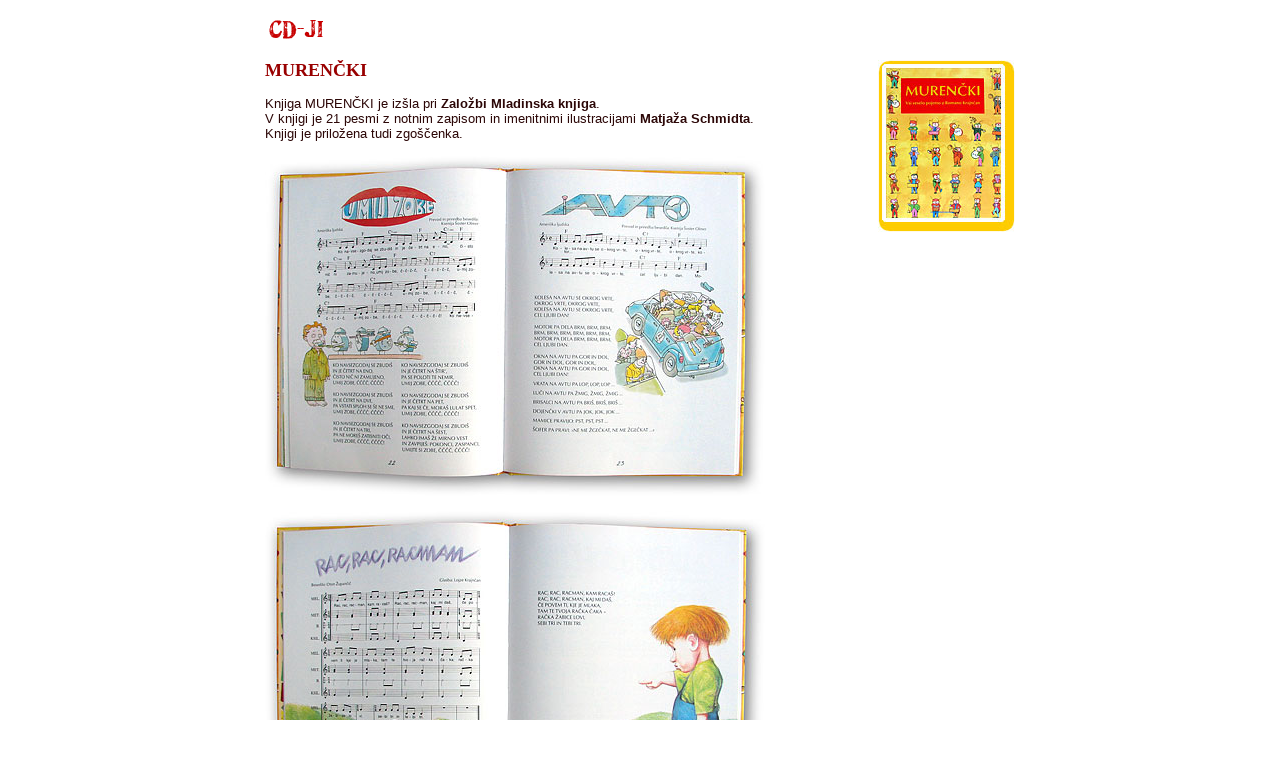

--- FILE ---
content_type: text/html
request_url: http://romanakr.com/n_513.asp
body_size: 3258
content:
<html>
<head>
<title>Romana Krajnčan</title>
<meta http-equiv="Content-Type" content="text/html; charset=windows-1250">
<link rel="stylesheet" href="css/stili.css" type="text/css">
<script language="JavaScript">
<!--
function MM_preloadImages() { //v3.0
  var d=document; if(d.images){ if(!d.MM_p) d.MM_p=new Array();
    var i,j=d.MM_p.length,a=MM_preloadImages.arguments; for(i=0; i<a.length; i++)
    if (a[i].indexOf("#")!=0){ d.MM_p[j]=new Image; d.MM_p[j++].src=a[i];}}
}

function MM_swapImgRestore() { //v3.0
  var i,x,a=document.MM_sr; for(i=0;a&&i<a.length&&(x=a[i])&&x.oSrc;i++) x.src=x.oSrc;
}

function MM_findObj(n, d) { //v4.01
  var p,i,x;  if(!d) d=document; if((p=n.indexOf("?"))>0&&parent.frames.length) {
    d=parent.frames[n.substring(p+1)].document; n=n.substring(0,p);}
  if(!(x=d[n])&&d.all) x=d.all[n]; for (i=0;!x&&i<d.forms.length;i++) x=d.forms[i][n];
  for(i=0;!x&&d.layers&&i<d.layers.length;i++) x=MM_findObj(n,d.layers[i].document);
  if(!x && d.getElementById) x=d.getElementById(n); return x;
}

function MM_swapImage() { //v3.0
  var i,j=0,x,a=MM_swapImage.arguments; document.MM_sr=new Array; for(i=0;i<(a.length-2);i+=3)
   if ((x=MM_findObj(a[i]))!=null){document.MM_sr[j++]=x; if(!x.oSrc) x.oSrc=x.src; x.src=a[i+2];}
}
//-->
</script>
</head>
<body bgcolor="#FFFFFF" text="#000000" class="ozadje_otroci_spodaj" onLoad="MM_preloadImages('slike/meni_otroci_cd_1.gif')">
<table width="100%" border="0" cellspacing="0" cellpadding="0" height="100%">
  <tr> 
    <td align="left" valign="top">&nbsp;</td>
    <td align="center" valign="top" width="750"> 
      <table width="750" border="0" cellspacing="0" cellpadding="0" class="tekst_otroci">
        <tr> 
          <td align="left" valign="top"><br>
            <a href="n_5.asp"><img src="slike/meni_otroci_cd.gif" width="65" height="30" border="0" name="naslov" onMouseOut="MM_swapImgRestore()" onMouseOver="MM_swapImage('naslov','','slike/meni_otroci_cd_1.gif',1)"></a><br>
            <br>
            <table width="100%" border="0" cellspacing="0" cellpadding="0" class="tekst_otroci">
              <tr align="left" valign="top"> 
                <td><span class="naslov_otroci">MURENČKI</span><br>
                  <br>
                  Knjiga MURENČKI je izšla pri <b>Založbi Mladinska knjiga</b>.<br>
                  V knjigi je 21 pesmi z notnim zapisom in imenitnimi ilustracijami 
                  <b>Matjaža Schmidta</b>.<br>
                  Knjigi je priložena tudi zgoščenka.<br>
                  <br>
                  <img src="slike/n_51302.jpg" width="500" height="340"><br>
                  <br>
                  <img src="slike/n_51301.jpg" width="500" height="341"></td>
                <td align="right" width="192"><img src="slike/cd/murencki.jpg" width="137" height="172"></td>
              </tr>
            </table>
          </td>
        </tr>
      </table>
    </td>
    <td align="left" valign="top">&nbsp;</td>
  </tr>
  <tr>
    <td align="left" valign="top">&nbsp;</td>
    <td align="center" valign="top" width="750"><img src="slike/nic.gif" width="100" height="100"></td>
    <td align="left" valign="top">&nbsp;</td>
  </tr>
</table>
</body>
</html>

--- FILE ---
content_type: text/css
request_url: http://romanakr.com/css/stili.css
body_size: 3290
content:
body { margin-top: 0px; margin-right: 0px; margin-bottom: 0px; margin-left: 0px; padding-top: 0px; padding-right: 0px; padding-bottom: 0px; padding-left: 0px; background-color: #e6e6e6}
.ozadje_temno_modro {  background-image: url(../slike/ozadje_temno_modro.gif); background-repeat: repeat-x; background-position: bottom}
.ozadje_temno_rdece { background-image: url(../slike/ozadje_temno_rdece.gif); background-repeat: repeat-x; background-position: bottom}
.ozadje_svetlo_modro {  background-image: url(../slike/ozadje_svetlo_modro.gif); background-repeat: repeat-x; background-attachment: fixed; background-color: #FFFFFF; background-position: bottom}
.ozadje_svetlo_rdece { background-image: url(../slike/ozadje_svetlo_rdece.gif); background-repeat: repeat-x; background-position: bottom; background-attachment: fixed; background-color: #FFFFFF}
.tekst_odrasli { font-family: Arial, Helvetica, sans-serif; font-size: 12px; color: #0C3547 }
.tekst_otroci { font-family: Arial, Helvetica, sans-serif; font-size: 13px; color: #2C0707}
.naslov_odrasli {  font-family: "Times New Roman", Times, serif; font-size: 16px; color: #7C95A0; font-weight: bold}
.link_odrasli {  font-family: Arial, Helvetica, sans-serif; font-size: 12px; font-weight: bold; color: #5AA1C8; text-decoration: none}
.link_odrasli:hover {  text-decoration: underline}
.link_komadi_odrasli { font-family: Arial, Helvetica, sans-serif; font-size: 12px; color: #0C3547 ; text-decoration: none}
.link_komadi_odrasli:hover {  text-decoration: underline}
.meni_link_odrasli { font-family: "Times New Roman", Times, serif; font-size: 16px; color: #5AA1C8; font-weight: bold ; text-decoration: none}
.meni_link_odrasli:hover { text-decoration: underline }
.meni_link_otroci { font-family: Arial, Helvetica, sans-serif; font-size: 14px; color: #C70000; font-weight: bold ; text-decoration: none }
.meni_link_otroci:hover { text-decoration: underline }
.ozadje_otroci_spodaj {  background-color: #FFFFFF; background-image: url(../slike/otroci_ozadje_spodaj.gif); background-repeat: repeat-x; background-position: bottom}
.ozadje_otroci_zgoraj { background-color: #FFFFFF; background-image: url(../slike/otroci_ozadje_zgoraj.gif); background-repeat: repeat-x; background-position: top; background-attachment: fixed}
.naslov_otroci { font-family: "Times New Roman", Times, serif; font-size: 18px; color: #990000; font-weight: bold }
.link_otroci { font-family: Arial, Helvetica, sans-serif; font-size: 12px; font-weight: bold; color: #C70000; text-decoration: none }
.link_otroci:hover { text-decoration: underline }
.polje_otroci {  font-family: Arial, Helvetica, sans-serif; font-size: 13px; font-weight: bold; color: #990000; border: #FFCC00; border-style: solid; border-top-width: 1px; border-right-width: 1px; border-bottom-width: 1px; border-left-width: 1px; background-color: #FFFBEC}
.gumb_otroci {  color: #FFFFFF; font-family: "Times New Roman", Times, serif; font-size: 15px; font-weight: bold; background-color: #C70000; border: 2px #FFFFFF solid; cursor: hand}
.pod_sliko_odrasli { font-family: Arial, Helvetica, sans-serif; font-size: 10px; color: #0C3547 }
.slika_desno {  margin-left: 20px; margin-bottom: 10px}
.slika_desno_zg { margin-left: 20px; margin-bottom: 10px ; margin-top: 10px}
